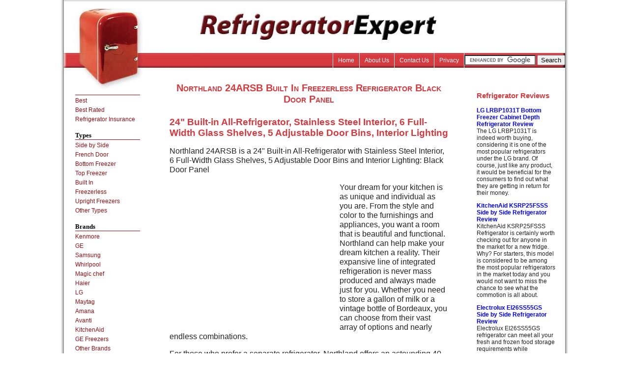

--- FILE ---
content_type: text/html
request_url: http://www.refrigeratorexpert.com/northland-24ARSB.html
body_size: 4922
content:
<!DOCTYPE HTML PUBLIC "-//W3C//DTD HTML 4.01 Transitional//EN"
  "http://www.w3.org/TR/html4/loose.dtd">
<html xmlns:og="http://opengraphprotocol.org/schema/" xmlns:fb="http://www.facebook.com/2008/fbml">
<head>
<meta http-equiv="Content-Type" content="text/html; charset=UTF-8" /><link rel="canonical" href="northland-24ARSB.html"/><link rel="shortcut icon" type="image/vnd.microsoft.icon" href="favicon.ico">

  <title>Northland 24ARSB 15.2 cu ft Built In Freezerless Refrigerator Black Door Panel</title>
  <meta name="Description" content="Northland 24ARSB 24in Built-in All-Refrigerator, Stainless Steel Interior, 6 Full-Width Glass Shelves, 5 Adjustable Door Bins, Black Door Panel">
  <meta name="Keywords" content="Northland 24ARSB, Northland Freezerless Refrigerator, Northland Black Door Panel Fridge">

  <link href="support-files/style.css" rel="stylesheet" type="text/css">
<meta http-equiv="PICS-Label" content='(PICS-1.1 "http://www.classify.org/safesurf/" L gen true for "http://www.refrigeratorexpert.com" r (SS~~000 1))'>
<meta property="og:title" content="Northland 24ARSB 15.2 cu ft Built In Freezerless Refrigerator Black Door Panel" />
<meta property="og:description" content="Northland 24ARSB 24in Built-in All-Refrigerator, Stainless Steel Interior, 6 Full-Width Glass Shelves, 5 Adjustable Door Bins, Black Door Panel" />
<meta property="og:type" content="article" />
<meta property="og:url" content="northland-24ARSB.html" />

</head>
<body>

  <div id="PageWrapper">

    <div id="Header">

      <div class="Liner">
<!-- begin top of header horizontal nav -->
<div class="ExtraNav">
          <ul>
            <li><a href="index.html">Home</a></li>
            <li><a href="about_us.html">About Us</a></li>
            <li><a href="contact_us.html">Contact Us</a></li>
	    <li><a href="privacy.html">Privacy</a></li>
            <li>
<form action="http://www.refrigeratorexpert.com/search.html" id="cse-search-box">
  <div>
    <input type="hidden" name="cx" value="partner-pub-4646344633492248:530z9y1byau" />
    <input type="hidden" name="cof" value="FORID:10" />
    <input type="hidden" name="ie" value="ISO-8859-1" />
    <input type="text" name="q" size="16" />
    <input type="submit" name="sa" value="Search" />
  </div>
</form>
<script type="text/javascript" src="http://www.google.com/coop/cse/brand?form=cse-search-box&amp;lang=en"></script>
            </li>
	  </ul>
        </div>
<!-- end top of header horizontal nav -->

      </div><!-- end Liner -->
      


<!-- end bottom of header horizontal nav -->

    </div><!-- end Header -->



<!-- end attached to bottom of horizontal nav -->

    <div id="ContentWrapper">
      <div id="ContentColumn">
        <div class="Liner">


<!-- end above h1 -->

<h1>Northland 24ARSB Built In Freezerless Refrigerator Black Door Panel</h1>
<h2>24" Built-in All-Refrigerator, Stainless Steel Interior, 6 Full-Width Glass Shelves, 5 Adjustable Door Bins, Interior Lighting</h2>
          


<!-- end below h1 -->

<P>Northland 24ARSB is a 24" Built-in All-Refrigerator with Stainless Steel Interior, 6 Full-Width Glass Shelves, 5 Adjustable Door Bins and Interior Lighting: Black Door Panel</P>
<div style="float:left;margin: 0 10px 20px 0;">
<script type="text/javascript"><!--
google_ad_client = "pub-4646344633492248";
/* 336x280, created 1/31/11 re_tl */
google_ad_slot = "7818229399";
google_ad_width = 336;
google_ad_height = 280;
//-->
</script>
<script type="text/javascript"
src="http://pagead2.googlesyndication.com/pagead/show_ads.js">
</script>
</div>


<P>Your dream for your kitchen is as unique and individual as you are. From the style and color to the furnishings and appliances, you want a room that is beautiful and functional. Northland can help make your dream kitchen a reality. Their expansive line of integrated refrigeration is never mass produced and always made just for you. Whether you need to store a gallon of milk or a vintage bottle of Bordeaux, you can choose from their vast array of options and nearly endless combinations.</P>

<P>For those who prefer a separate refrigerator, Northland offers an astounding 40 models to choose from. These models have the largest interior capacity on the market today. Beautifully finished with a stainless steel, gloss black, or panel/overlay door, their all-refrigerators offer you a choice of arctic white aluminum or stainless steel interior. A glass door is also available. Every model shares Northland's commitment to providing you with the best storage for your special lifestyle and features their unique separate cooling system.</P>

<h3>Other Available Colors and Options:</h3><p><a href="northland-24ARSP.html"><b>Northland 24ARSP, Requires Custom Panel</b></a><br><a href="northland-24ARSS.html"><b>Northland 24ARSS, Stainless Steel</b></a><br><a href="northland-24ARSGP.html"><b>Northland 24ARSGP, Glass Door, Requires Custom Panel Frame</b></a><br><a href="northland-24ARSG.html"><b>Northland 24ARSG, Glass Door, Stainless Steel Frame</b></a><br><a href="northland-24ARSGX.html"><b>Northland 24ARSGX, Glass Door, Stainless Steel Wrap</b></a><br></p>

<p>
    <table cellpadding="0" cellspacing="0">
				<tr>
					<td>
<h3>Features:</h3>
<ul>
<li>Offers 15.2 cu.ft. of storage</li><li>Attractive and durable stainless steel interior</li><li>Northland's exclusive stainless steel framed refrigerator shelves with crystal clear tempered glass</li><li>Clear crispers for easy viewing</li><li>Daylight interior lighting</li><li>Black toe plate</li><li>Attractively finished in satin trim (or black trim to match black door panel)</li><li>24 inches wide</li>
</ul>
          </td>
					<td>
          <img src="image-files/northland-24arsb.jpg" alt="Northland 24ARSB 24" Built-in All-Refrigerator, Stainless Steel Interior, 6 Full-Width Glass Shelves, 5 Adjustable Door Bins, Interior Lighting">
          <br><br>


          </td>
</tr>
</table>
</p>

<p>
<h3>Specifications:</h3>
</p>
<table cellspacing="0" class="t0">
<tr>
      <td class="t2">Overall Width:</td>
      <td class="t3">24"</td>
    </tr>
    <tr>
      <td class="t2A">Height From Bottom:</td>
      <td class="t3A">84 1/8"</td>
    </tr>
    <tr>
      <td class="t2">Overall Depth from Rear to Back Edge of Side Trim:</td>
      <td class="t3">24"</td>
    </tr>
    <tr>
      <td class="t2A">Overall Depth from Rear to Front Edge of Door:</td>
      <td class="t3A">25 1/8"</td>
    </tr>
    <tr>
      <td class="t2">Overall Depth from Rear to Front Edge of Handle:</td>
      <td class="t3">27 1/8"</td>
    </tr>
    <tr>
      <td class="t2A">Overall Depth from Rear to Door Edge Open at 90°:</td>
      <td class="t3A">46 1/8"</td>
    </tr>
    <tr>
      <td class="t2">Cutout Width:</td>
      <td class="t3">23 1/2"</td>
    </tr>
    <tr>
      <td class="t2A">Cutout Height:</td>
      <td class="t3A">86 7/8"</td>
    </tr>
    <tr>
      <td class="t2">Cutout Depth:</td>
      <td class="t3">24"</td>
    </tr>
    <tr>
      <td class="t2A">Electrical Requirements:</td>
      <td class="t3A">115V, 60Hz, Single Phase, 15amp Dedicated Circuit, AC Receptacle</td>
    </tr>
    <tr>
      <td class="t2">Inlet Water Requirements:</td>
      <td class="t3">N/A</td>
    </tr>
    <tr>
      <td class="t2A">Overall Interior Dimensions Width:</td>
      <td class="t3A">19 1/2"</td>
    </tr>
    <tr>
      <td class="t2">Overall Interior Dimensions Height:</td>
      <td class="t3">65"</td>
    </tr>
    <tr>
      <td class="t2A">Overall Interior Dimensions Depth:</td>
      <td class="t3A">20 1/2"</td>
    </tr>
    <tr>
      <td class="t2">Overall Interior Dimensions Total Capacity:</td>
      <td class="t3">15.2 Cu. Ft.</td>
    </tr>
    <tr>
      <td class="t2A">Approximate Ship Weight:</td>
      <td class="t3A">340 Lbs.</td>
    </tr>
    <tr><td class="t31" colspan="2"><a href="http://www.northlandnka.com/refrigeration/all-refrigerator/all-refrigerator-24AR-S.asp" target="_blank" onClick="window.open('http://www.refrigeratorexpert.com/cgi-bin/counter.pl?url=http%3A%2F%2Fwww%2Enorthlandnka%2Ecom%2Frefrigeration%2Fall-refrigerator%2Fall-refrigerator-24AR-S%2Easp&amp;referrer=http%3A%2F%2Fwww%2Erefrigeratorexpert%2Ecom%2Fnorthland-24ARSB%2Ehtml'); return false;">Manufacturer link</a></td></tr></table>

<p>
<h3>Summary:</h3>
</p>
<P><b>Some Northland 24ARSB Features:</b></P>

<UL>
<LI>Offers 15.2 cu.ft. of storage</LI>
<LI>Attractive and durable stainless steel interior</LI>
<LI>Northland's exclusive stainless steel framed refrigerator shelves with crystal clear tempered glass</LI>
<LI>Clear crispers for easy viewing</LI>
<LI>Daylight interior lighting</LI>
<LI>Black toe plate</LI>
<LI>Attractively finished in satin trim (or black trim to match black door panel)</LI>
<LI>24 inches wide</LI>
</UL>

          <div class="ReturnToNavBox">
	<p style="text-align:center;"><a href="freezerless-refrigerators.html">Back to Freezerless Refrigerators from Northland 24ARSB</a></p>
	<p style="text-align:center;"><a href="index.html">Back to Best Refrigerator Reviews and Ratings from Northland 24ARSB</a></p>          
          </div>










<!-- end socialize it -->


<!-- begin below socialize it -->


<!-- end below socialize it -->

        </div><!-- end Liner -->
      </div><!-- end ContentColumn -->
    </div><!-- end ContentWrapper -->

    <div id="NavColumn">
      <div class="Liner">

<!-- begin top of nav -->

<!-- end top of nav -->

        <div class="Navigation">

<!-- begin navigation include -->
          <h3></h3>

          <ul>
            <li>
              <a href="best-refrigerators.html">Best</a>
            </li>
            <!-- li>
              <a href="http://www.refrigeratorexpert.com/refrigerator-reviews.html">Reviews</a>
            </li>
            <li>
              <a href="http://www.refrigeratorexpert.com/refrigerator-ratings.html">Ratings</a>
            </li -->
            <li>
              <a href="best-rated-refrigerators.html">Best Rated</a>
            </li>
            <li>
              <a href="appliance-insurance.html">Refrigerator Insurance</a>
            </li>
          </ul>

          <h3>Types</h3>

          <ul>
            <li>
              <a href="side-by-side-refrigerators.html">Side by Side</a>
            </li>
            <li>
              <a href="french-door-refrigerators.html">French Door</a>
            </li>
            <li>
              <a href="bottom-freezer-refrigerators.html">Bottom Freezer</a>
            </li>
            <li>
							<a href="top-freezer-refrigerators.html">Top Freezer</a>
            </li>
            <li>
              <a href="built-in-refrigerator.html">Built In</a>
            </li>
            <li>
              <a href="freezerless-refrigerators.html">Freezerless</a>
            </li>
            <li>
              <a href="upright-freezers.html">Upright Freezers</a>
            </li>
            <li>
              <a href="refrigerator-types.html">Other Types</a>
            </li>
          </ul>

          <h3>Brands</h3>

          <ul>
            <li>
              <a href="kenmore-refrigerators.html">Kenmore</a>
            </li>
            <li>
              <a href="ge-refrigerators.html">GE</a>
            </li>
            <li>
              <a href="samsung-refrigerators.html">Samsung</a>
            </li>
            <li>
              <a href="whirlpool-refrigerators.html">Whirlpool</a>
            </li>
            <li>
              <a href="magic-chef-refrigerators.html">Magic chef</a>
            </li>
            <li>
              <a href="haier-refrigerator.html">Haier</a>
            </li>
            <li>
              <a href="lg-refrigerators.html">LG</a>
            </li>
            <li>
              <a href="maytag-refrigerators.html">Maytag</a>
            </li>
            <li>
              <a href="amana-refrigerators.html">Amana</a>
            </li>
            <!-- li>
              <a href="http://www.refrigeratorexpert.com/sears-refrigerators.html">Sears</a>
            </li -->
            <li>
              <a href="avanti-refrigerators.html">Avanti</a>
            </li>
            <!-- li>
              <a href="http://www.refrigeratorexpert.com/dometic-refrigerators.html">Dometic</a>
            </li -->
            <li>
              <a href="kitchenaid-refrigerators.html">KitchenAid</a>
            </li>
            <li>
							<a href="ge-freezers.html">GE Freezers</a>
            </li>
            <li>
              <a href="refrigerator-brands.html">Other Brands</a>
            </li>
          </ul>

          <h3>Articles</h3>

          <ul>
            <li>
              <a href="refrigerator-water-filters.html">Water Filters</a>
            </li>
            <li>
              <a href="energy-star-refrigerator.html">Energy Star</a>
            </li>
            <li>
              <a href="food-storage.html">Food Storage tips</a>
            </li>
            <li>
              <a href="refrigerator-temperature.html">Refrigerator Temperature</a>
            </li>
            <li>
              <a href="stainless-steel-refrigerator.html">Stainless Steel</a>
            </li>
            <li>
              <a href="refrigerator-questions-and-answers.html">Questions & Answers</a>
            </li>

	       </ul>
<!-- end navigation include -->
 

        </div><!-- end Navigation -->

<!-- begin bottom of nav -->
 
<!-- end bottom of nav -->


      </div><!-- end Liner -->
    </div><!-- end NavColumn -->

    <div id="ExtraColumn">
      <div class="Liner">

<!-- begin top of extra col -->


<!-- end top of extra col -->


          <h3>Refrigerator Reviews</h3>

<p><a href="lg-LRBP1031T.html"><b>LG LRBP1031T Bottom Freezer Cabinet Depth Refrigerator Review</b></a><br>The LG LRBP1031T is indeed worth buying, considering it is one of the most popular refrigerators under the LG brand. Of course, just like any product, it would be beneficial for the consumers to find out what they are getting in return for their money.</p>

<p><a href="kitchenaid-KSRP25FSSS.html"><b>KitchenAid KSRP25FSSS Side by Side Refrigerator Review</b></a><br>KitchenAid KSRP25FSSS Refrigerator is certainly worth checking out for anyone in the market for a new fridge. Why? For starters, this model is considered to be among the most popular refrigerators in the market today and you would not want to miss the chance to see what the commotion is all about.</p>

<p><a href="electrolux-EI26SS55GS.html"><b>Electrolux EI26SS55GS Side by Side Refrigerator Review</b></a><br>Electrolux EI26SS55GS refrigerator can meet all your fresh and frozen food storage requirements while guaranteeing reliability. Manufactured by one of the leading names in appliances, you will not even think twice about purchasing a unit once you have seen what it can offer.</p>

<p><a href="danby-DFF9102BLS.html"><b>Danby DFF9102BLS Affordable Top Freezer Refrigerator Review</b></a><br>When it comes to affordability, Danby DFF9102BLS is the leader of the pack. This top freezer refrigerator offers a stylish yet affordable solution to your refrigeration needs. Classified as an apartment refrigerator, it has more than enough storage space to accommodate your fresh and frozen food storage requirements. It offers unparalleled innovation, quality and value.</p>

<p><a href="amana-AFD2535FES.html"><b>Amana AFD2535FES French Door Stainless Steel Refrigerator Review</b></a><br>The purchase of major kitchen appliances such as an Amana AFD2535FES is indeed something you should be very careful about. After all, you would not want to invest in something and realize too late that you could have been better off with another brand. One of your first considerations should be the manufacturer.</p>
<!-- end extra col default nav -->


<!-- begin bottom of extra col -->


<!-- end bottom of extra col -->

      </div><!-- end Liner-->
    </div><!-- end ExtraColumn -->

    <div id="Footer">
      <div class="Liner">

<!-- begin above bottom nav -->


<!-- end above bottom nav -->


<!-- begin bottom navigation -->
<div class="ExtraNav">

        </div>
<!-- end bottom navigation -->



<!-- end below bottom nav -->


<!-- begin footer -->
  <p align="Center">Copyright &copy 2009-2023 RefrigeratorExpert.com. All Rights Reserved.<br>
  All Trademarks are property of their respective owners.
  </p>
<!-- end footer -->
 

      </div><!-- end Liner -->
    </div><!-- end Footer -->

  </div><!-- end PageWrapper -->
<!-- begin end of file -->
<script type="text/javascript">
var _gaq = _gaq || [];
_gaq.push(['_setAccount', 'UA-19827745-1']);
_gaq.push(['_trackPageview']);
(function() {
var ga = document.createElement('script'); ga.type = 'text/javascript'; ga.async = true;
ga.src = ('https:' == document.location.protocol ? 'https://ssl' : 'http://www') + '.google-analytics.com/ga.js';
var s = document.getElementsByTagName('script')[0]; s.parentNode.insertBefore(ga, s);
})();
</script>
<!-- end end of file -->



</body>
</html>


--- FILE ---
content_type: text/html; charset=utf-8
request_url: https://www.google.com/recaptcha/api2/aframe
body_size: 116
content:
<!DOCTYPE HTML><html><head><meta http-equiv="content-type" content="text/html; charset=UTF-8"></head><body><script nonce="usSGSuMpbC_fB2a-6Zd08w">/** Anti-fraud and anti-abuse applications only. See google.com/recaptcha */ try{var clients={'sodar':'https://pagead2.googlesyndication.com/pagead/sodar?'};window.addEventListener("message",function(a){try{if(a.source===window.parent){var b=JSON.parse(a.data);var c=clients[b['id']];if(c){var d=document.createElement('img');d.src=c+b['params']+'&rc='+(localStorage.getItem("rc::a")?sessionStorage.getItem("rc::b"):"");window.document.body.appendChild(d);sessionStorage.setItem("rc::e",parseInt(sessionStorage.getItem("rc::e")||0)+1);localStorage.setItem("rc::h",'1769618995628');}}}catch(b){}});window.parent.postMessage("_grecaptcha_ready", "*");}catch(b){}</script></body></html>

--- FILE ---
content_type: text/css
request_url: http://www.refrigeratorexpert.com/support-files/style.css
body_size: 2437
content:


/* ------ Section 1 - Global Body, Font and Link Settings ------ */

body {
/*	margin: 0; */
	padding: 0;
	font-family: Arial, Helvetica, sans-serif;
	color: #222;
	font-size: 85%;

max-width: 1050px;
min-width: 940px;
margin:auto;
}

h1, h2, h3, h4, h5, h6 {
	background-color: transparent;
	color: #D6393E;
	clear: both;
}

h2, h3, h4, h5, h6 { margin-top: 24px; }

h1 {
	margin-top: 5px;
	text-align: center;
	font-size: 150%;
	font-variant: small-caps;
}

h2 { font-size: 140%; }
h3 { font-size: 120%; }

blockquote {
margin: 12px 56px;
color: #006;
font-size: 100%;
line-height: 20px;
font-family: "Lucida Sans";
}

code { color: navy; }

img { border: 0; }

a:link img { border: 0; }


/* -- General Link Styling -- */

a:link {
	color: blue;
	text-decoration: none;
}

a:visited {
	color: blue;
	text-decoration: none;
}

a:hover {
	color: blue;
	text-decoration: underline;
}



/* ------ Section 2 - Global Page Structure ------- */

#PageWrapper {
/*	width: 960px; */
	width: 100%;
}

#Header {
	position: relative;
/*  height: 245px; */
	height: 183px;
	background-image: url(../image-files/header-image.jpg);
	background-repeat: no-repeat;
}

#ContentWrapper {
	float: left;
	width: 100%;
	background-image: url(../image-files/background.jpg);
	background-repeat: repeat-y;
}

#ContentWrapper p, td {
	font-size: 120%;
}

#ContentWrapper li {
	font-size: 100%;
}

#ContentColumn {
/*	margin: -40px 220px 0 200px; */
	margin: -20px 0px 0 200px;
/*	width: 500px; */
	width: 54%;
	padding: 0 30px;
	z-index: 1;
	position: relative;
/*	border-left: solid #FAADAF 1px;
	border-right: solid #FAADAF 1px; */
}

#NavColumn {
	position: absolute;
	width: 155px;
	margin-left: 0px;
	float: left;
	padding-left: 32px;
	padding-right: 32px;
}

#ExtraColumn {
	float: left;
	width: 160px;
	margin-top: -20px;
	position: relative;
	margin-left: -195px;
}

#Footer {
	clear: both;
	width: 100%;
	background-image: url(../image-files/footer-background.jpg);
	background-repeat: no-repeat;
/*	height: 250px; */
	height: 150px;
	padding: 8px 0;
}

.Liner {
padding: 0px;
}

#Header .Liner {
padding: 0;
}

#Footer .Liner {
	padding: 0;
	width: 100%;
	margin: 0;
}



/* ------ Section 3 - Page Structure Details ------ */

#PageWrapper {
	margin: 0 auto;
}

#Footer {
	text-align: center;
	font-size: 85%;
	margin-right: auto;
	margin-left: auto;
}

#NavColumn {
font-size: 90%;
color: black;
}

#ExtraColumn {
font-size: 90%;
}

#NavColumn h4 {
	font-size: 130%;
	color: black;
	margin-top: 0;
	line-height: 30px;
	margin-left: -18px;
	padding-left: 18px;
	width: 200px;
}

#ExtraColumn h4 {
	font-size: 130%;
	color: black;
	margin-top: 0;
}


/* ------ Section 4 - Left Column Navigation ------ */

.Navigation {
	width: 85%;
	font-family: Arial, Helvetica, sans-serif;
	background-color: transparent;
	padding-left: 6px;
	margin: 0;
}

/* -- Nav Headers -- */

.Navigation h3 {
	padding: 0;
	font-size: 110%;
	color: #000;
	border-bottom: 1px solid #970E13;
	font-family: "Lucida Sans";
	margin: 10px 0;
}

/* -- Nav List -- */

.Navigation ul {
	list-style-type: none;
	margin: -6px 0 0 0;
	padding: 0 0 3px 0;
}

.Navigation li {
	margin: 0 0 5px 0;
}

/* -- Navigation Link styles -- */

.Navigation a:link {
	color: #970E13;
	display: block;     /*  this makes the whole box highlight rather than just the text */
	padding: 0;
	text-decoration: none;
	margin: 0;
}

.Navigation a:visited {
	color: #970E13;
	display: block;     /*  this makes the whole box highlight rather than just the text */
	padding: 0;
	text-decoration: none;
	margin: 0;
}

.Navigation a:hover {
	display: block;     /*  this makes the whole box highlight rather than just the text */
	padding: 0;   /* light sea blue used in center column of background.gif and for lit buttons both navbars and AdSenseBox bg color */
	text-decoration: underline;
	margin: 0;
	color: #111;
}


/* ------ Section 5 - Additional Navigation ------ */

/* -- Thumbnail-with-Caption Navigation -- */

.ThumbnailLink {
}

.ThumbnailLink a:link {
text-decoration: none;
}

.ThumbnailLink a:hover .Caption {
	color: red;
}


/* -- Horizontal Text NavBar -- */

.ExtraNav {
	font-family: Arial, Helvetica, sans-serif;
}

.ExtraNav ul {
list-style-type: none;
padding: 0;
}

.ExtraNav ul li {
	display: inline;
	text-align: center;
}

.ExtraNav a:link {
color: blue;
text-decoration: none;
text-align: center;
padding: 0 4px;
}

.ExtraNav a:visited {
color: purple;
text-decoration: none;
}

.ExtraNav a:hover {
	color: red;
	text-decoration: underline;
}

#Header .ExtraNav {
	font-size: 85%;
	position: absolute;
/*	top: 164px; */
	top: 108px;
	color: #fff;
	right: 15px;
}

#Header .ExtraNav ul {
	margin: 0;
	float: left;
	list-style-type: none;
	padding: 0;
}
#Header .ExtraNav li {
	border-left: 1px solid #fff;
	line-height: 30px;
	margin: 0;
	float: left;
	padding: 0;
}
#Header  .ExtraNav  li a:link,#Header  .ExtraNav  li a:visited {
	color: #fff;
	font-size: 100%;
	display: block;
	padding: 0 10px;
}

#Header  .ExtraNav  li a:hover,#Header  .ExtraNav  li a:active {
	color: #870C0F;
/*	background-color: #FAADAF; */
	background-color: #FA7070;
	text-decoration: none;
}

#Footer .ExtraNav {
	margin: 0 auto;
	width: 500px;
	font-size: 80%;
}
#Footer .ExtraNav a {
	font-size: 120%;
	color: #D6393E;
}
#Footer a {
	color: #D6393E;
}



/* ------ Section 6 - Boxes ------ */

.CalloutBox {
	background-color: #fff;
	width: 85%;
	margin: 18px auto 24px auto;
	padding: 4px;
	color: black;
	border-top: 3px dotted #bbb;
	border-bottom: 3px dotted #bbb;
}

div.CalloutBox p {
margin: 13px;
}

p.CalloutBox {
padding: 13px;
}

div.CalloutBox h1,
div.CalloutBox h2,
div.CalloutBox h3,
div.CalloutBox h4,
div.CalloutBox h5,
div.CalloutBox h6 {
margin: 13px 0 0 13px;
}

.ReminderBox {          
background-color: #ddd;
width: 24%;
border: 1px solid #8f8fb3;
margin: 0 0 12px 18px;
float: right;             /* adding float enables text to flow around it */
color: #006;
}

.ReminderBox h4 {
margin: 0;
padding: 2px;
text-align: center;
background-color: #fff;
}

.ReminderBox p {
font-size: 80%;
padding: 0 4px;
line-height: 120%;
}
.AdSenseBoxLeftNav {
	padding: 0;
	margin: 0 0 20px 0;
}

.AdSenseBoxLeft, .AdSenseBoxRight, .AdSenseBoxCenter468, .AdSenseBoxExtraColumn {
	padding: 5px;
	background-color: #fff;
	border: 0px;
}

.AdSenseBoxLeft {
	float: left;
	height: 250px;
	width: 250px;
	margin: 0 18px 12px 18px;
}

.AdSenseBoxRight {
margin: 0 18px 12px 18px;
float: right;
}

.AdSenseBoxCenter468 {
width: 468px;
margin: 0 auto 12px auto;
clear: both;
}

.AdSenseBoxExtraColumn {
padding: 0;
margin: 0 auto 12px auto;
clear: both;
}

.ReturnToNavBox {
background-color: #fff;
width: 90%;
border-top: 1px solid #8f8fb3;
border-bottom: 1px solid #8f8fb3;
margin: 0 auto 12px auto;
padding: 4px;
}

#searchBox {
	text-align: center;
	width: 125px;
}

/* -- RSS Box -- */

#RSSbox {
	width: 135px;
	border: 1px solid #8f8fb3;
	font-size: 100%;
	font-weight: bold;
	line-height: 120%;
	text-align: center;
	color: #213961;
	margin: 8px auto 10px 3px;
	padding: 2px 2px 10px 2px;
}



/* ------ Section 7 - Frequently Used Styles ------ */

.Clear {
clear: both;
}

.Caption {
font-size: 85%;
font-weight: bold;
color: #000;
display: block;
line-height: 150%;
margin-bottom:10px;
}

/* -- floats -- */

.ItemRight {
float: right;
margin: 2px 0 12px 18px;
text-align: center;
}

.ItemCenter {
margin: 2px auto 12px auto;
text-align: center;
clear: both;
}

.ItemLeft {
float: left;
margin: 2px 18px 12px 0;
text-align: center;
}

.t0, .t30 { BORDER-TOP: #cccccc 1px solid; BORDER-BOTTOM: medium none; BORDER-LEFT: medium none; PADDING-BOTTOM: 0px; PADDING-LEFT: 0px; WIDTH: 100%; PADDING-RIGHT: 0px; BORDER-RIGHT: medium none; PADDING-TOP: 0px }
.t1, .t31 { text-align: left; BORDER-BOTTOM: #cccccc 1px solid; PADDING-BOTTOM: 2px; BACKGROUND-COLOR: #ebebeb; PADDING-LEFT: 8px; PADDING-RIGHT: 0px; COLOR: #565656; FONT-WEIGHT: bold; PADDING-TOP: 2px }
.t2, .t32 { BORDER-BOTTOM: #cccccc 1px solid; TEXT-ALIGN: left; PADDING-BOTTOM: 3px; BACKGROUND-COLOR: #ffffff; PADDING-LEFT: 20px; PADDING-RIGHT: 5px; COLOR: #474747; VERTICAL-ALIGN: middle; FONT-WEIGHT: bold; PADDING-TOP: 4px }
.t2A, .t32A { BORDER-BOTTOM: #cccccc 1px solid; TEXT-ALIGN: left; PADDING-BOTTOM: 3px; BACKGROUND-COLOR: #f7f7f7; PADDING-LEFT: 20px; PADDING-RIGHT: 5px; COLOR: #474747; VERTICAL-ALIGN: middle; FONT-WEIGHT: bold; PADDING-TOP: 4px }
.t3, .t33 { BORDER-BOTTOM: #cccccc 1px solid; PADDING-BOTTOM: 3px; BACKGROUND-COLOR: #ffffff; PADDING-LEFT: 0px; WIDTH: 50%; PADDING-RIGHT: 0px; COLOR: #474747; VERTICAL-ALIGN: middle; PADDING-TOP: 4px }
.t3A, .t33A { BORDER-BOTTOM: #cccccc 1px solid; PADDING-BOTTOM: 3px; BACKGROUND-COLOR: #f7f7f7; PADDING-LEFT: 0px; WIDTH: 50%; PADDING-RIGHT: 0px; COLOR: #474747; VERTICAL-ALIGN: middle; PADDING-TOP: 4px }
li.header { padding-left: 0px; color: #777777; font-weight: bold }
li.spacer { padding-left: 0px; padding-top: 15px }
